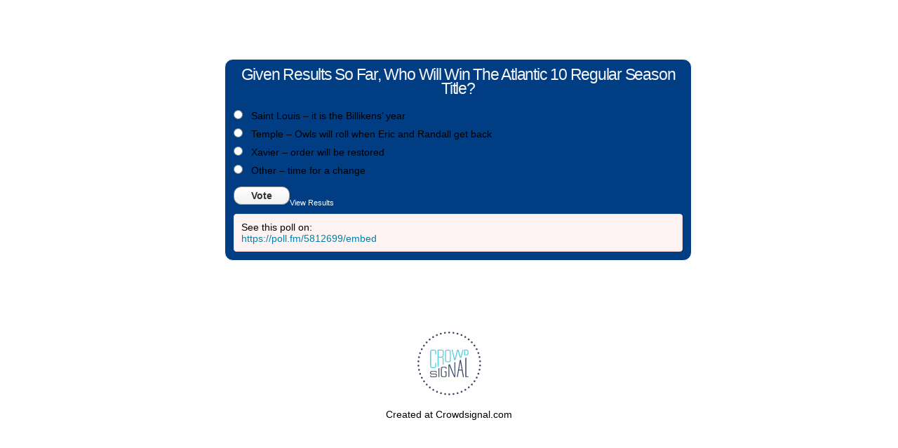

--- FILE ---
content_type: text/html; charset=utf-8
request_url: https://poll.fm/5812699
body_size: 4137
content:
<!DOCTYPE html>
<html lang="en">

<head>
		<meta http-equiv="Content-Type" content="text/html; charset=UTF-8" />
		<link rel="shortcut icon" href="https://app.crowdsignal.com/images/favicon.png" type="image/vnd.microsoft.icon" />
	<link rel="icon" href="https://app.crowdsignal.com/images/favicon.png" type="image/vnd.microsoft.icon" />
	

	<title>
	Given Results So Far, Who Will Win The Atlantic 10 Regular Season Title? (poll 5812699)	</title>

	<script type="text/javascript">
		var pd_cdn_url = 'https://poll.fm';
		var pd_cookie_domain = '.poll.fm';

		document.documentElement.className += " js";
	</script>

	<script defer src="https://use.fontawesome.com/releases/v5.3.1/js/all.js" integrity="sha384-kW+oWsYx3YpxvjtZjFXqazFpA7UP/MbiY4jvs+RWZo2+N94PFZ36T6TFkc9O3qoB" crossorigin="anonymous"></script>

	  
<link rel="stylesheet" href="https://poll.fm/css/production/styles.css?m=1710953687" type="text/css" media="all"/>
  <script type="text/javascript" charset="utf-8" src="https://poll.fm/js/jquery/jquery.js"></script>
  <script type="text/javascript" charset="utf-8" src="https://poll.fm/js/validate.js"></script>
  <script type="text/javascript" charset="utf-8" src="https://poll.fm/js/community.js"></script>
<link rel="canonical" href="https://poll.fm/5812699" />
<link rel="alternate" type="application/rss+xml" title="Given Results So Far, Who Will Win The Atlantic 10 Regular Season Title?" href="https://poll.fm/5812699/feed" />
<meta name="robots" content="noindex, nofollow, noarchive" />    
<script type="text/javascript" src="https://stats.wp.com/w.js" async defer></script>

<script defer id="bilmur" data-provider="crowdsignal" data-service="admin" src="https://s0.wp.com/wp-content/js/bilmur.min.js?i=8&m=202605"></script><meta name="google-site-verification" content="Vb-nO0TU1JmhUxrqIO0VI06y5UbGraDa62wy5BgLrg0" />
<meta name="viewport" content="width=device-width, initial-scale=1, maximum-scale=5, user-scalable=1"/><style>.pds-box
{
	background-color:#013d83;
	border:1px solid #FFF;
	-webkit-border-radius:12px;
	-moz-border-radius:12px;
	border-radius:12px;
	margin:0;
	padding:12px;
	width:576px;
	direction:ltr;
}

.pds-question-top
{
	font:normal normal bold 15px/20px Arial;
	color:#F7F7F7;
	text-align:center;
	border:0 none #eee;
	background-color:;
	margin:0 0 15px;
	padding:0;
}

.pds-answer-group
{
	padding:8px 0;
}

.pds-feedback-group
{
	padding:8px 0;
}

.pds-answer-input
{
	padding:0;
	position:relative;
	float:left;
}

.pds-input-label
{
	font:normal normal bold 13px/18px Arial;
	color:#F7F7F7;
	text-align:left;
	padding:0;
	width:500px;
	position:relative;
	float:left;
}

.pds-feedback-label
{
	font:normal normal bold 13px/18px Arial;
	color:#F7F7F7;
	text-align:left;
	padding:0;
	position:relative;
}

.pds-other-label
{
	font:normal normal bold 13px/18px Arial;
	color:#F7F7F7;
	text-align:left;
	padding:0;
	width:500px;
	position:relative;
	float:left;
}

.pds-view-results
{
	font:normal normal normal 11px/11px Arial;
	color:#FCFCFC;
	text-align:left;
	padding:8px 10px 0 0;
	position:relative;
	float:left;
}

.pds-comments
{
	font:normal normal normal 11px/11px Arial;
	color:#FCFCFC;
	text-align:left;
	padding:8px 10px 0 0;
	position:relative;
	float:left;
}

.pds-return-poll
{
	font:normal normal normal 11px/11px Arial;
	color:#FCFCFC;
	text-align:left;
	padding:8px 10px 0 0;
	position:relative;
	float:left;
}

.pds-pd-link
{
	font:normal normal normal 11px/11px Arial;
	color:#FCFCFC;
	text-align:left;
	padding:8px 10px 0 0;
	position:relative;
	float:left;
}

.pds-share
{
	font:normal normal normal 11px/11px Arial;
	color:#FCFCFC;
	text-align:left;
	padding:8px 10px 0 0;
	position:relative;
	float:left;
}

.pds-textfield
{
	font:normal normal normal 12px/12px Arial;
	color:#333;
	text-align:left;
	background-color:#fff;
	border:1px solid #d1d1d1;
	margin:4px 0 0 25px;
	padding:2px;
	width:200px;
	position:relative;
	float:left;
}

.pds-vote-button
{
	font:normal normal bold 14px/24px Arial;
	color:#333;
	text-align:left;
	background:#f2f2f2 url('https://app.crowdsignal.com/pollfm-images/white-grad.png') repeat-x left top;
	border:1px solid #999;
	-webkit-border-radius:11px;
	-moz-border-radius:11px;
	border-radius:11px;
	margin:0;
	padding:0 24px;
	position:relative;
	float:left;
}

.pds-vote-button-load
{
	font:normal normal bold 14px/24px Arial;
	color:#333;
	text-align:left;
	background:#f2f2f2 url('https://app.crowdsignal.com/pollfm-images/white-grad.png') repeat-x left top;
	border:1px solid #999;
	-webkit-border-radius:11px;
	-moz-border-radius:11px;
	border-radius:11px;
	margin:0;
	padding:0 24px;
	position:relative;
	float:left;
}

.pds-answer-feedback
{
	background-color:#f1f1f1;
	border:1px solid #d1d1d1;
	padding:0;
	margin:5px 0 0;
	height:18px;
}

.pds-answer-feedback-bar
{
	background-color:#8A9191;
	border:0 none #4D6382;
	padding:0;
	margin:0;
	height:18px;
	position:relative;
	float:left;
}

.pds-total-votes
{
	font:normal normal normal 12px/12px Arial;
	color:#F5F5F5;
	text-align:left;
	background-color:;
	border:0 solid #F0F0F0;
	padding:0;
	position:relative;
	float:left;
}

.pds-feedback-group
{
	padding:8px 0;
}

.pds-feedback-result
{
	padding:8px 0;
}

.pds-answer-text
{
	font:normal normal normal 13px/18px Arial;
	color:#F5F5F5;
	text-align:left;
	margin:0;
	padding:0;
	position:relative;
	float:left;
}

.pds-feedback-per
{
	font:normal normal normal 13px/18px Arial;
	color:#F7F7F7;
	text-align:left;
	padding:0;
	margin:0;
	position:relative;
	float:right;
}

.pds-feedback-votes
{
	font:normal normal normal 13px/18px Arial;
	color:#FAFAFA;
	text-align:left;
	padding:0;
	margin:0;
	position:relative;
	float:right;
}

.pds-clear
{
	clear:both;
	display:block;
}

.pds-box A
{
	outline:none;
	display:block;
}

.pds-question A
{
	float:none;
}

.pds-answer A
{
	float:none;
}

.pds-answer-group
{
	display:block;
	padding:5px 0;
}

.pds-answer-input
{
	display:block;
	width:25px;
}

.pds-input-label
{
	cursor:pointer;
	display:block;
}

.pds-feedback-label
{
	display:block;
}

.pds-answer-other
{
	clear:left;
	display:block;
}

.pds-answer-group
{
	display:block;
}

.pds-link
{
	display:block;
}

.pds-answer-group BR
{
	display:none;
}

.pds-answer-other BR
{
	display:none;
}

.pds-vote
{
	padding:10px 0;
}

.pds-vote BR
{
	display:none;
}

.pds-vote-button
{
	display:block;
	text-decoration:none;
}

.pds-vote-button-load
{
	display:block;
	text-decoration:none;
	background:#eee url('https://app.crowdsignal.com/polls/vote-loader-eeeeee.gif') no-repeat scroll 50% 50%;
}

.pds-vote-button-load SPAN
{
	visibility:hidden;
}

.pds-total-votes
{
	margin:10px 0 0;
}

.pds-links
{
	display:block;
	padding:10px 0 0 15px;
}

.pds-feedback-result
{
	position:relative;
}</style>	<meta name="twitter:card" content="summary_large_image" />
	<meta name="twitter:site" content="@Crowdsignalcom" />
	<meta name="twitter:description" content="Poll Answers: Saint Louis – it is the Billikens’ year, Temple – Owls will roll when Eric and Randall get back, Xavier – order will be restored, Other – time for a change, " />
	<meta name="twitter:title" content="Given Results So Far, Who Will Win The Atlantic 10 Regular Season Title?" />
	<meta name="twitter:url" content="https://poll.fm/5812699" />
	<meta name="twitter:image" content="https://app.crowdsignal.com/images/twitter-card.png" />
	
	<!--[if IE 7]>
		<link rel="stylesheet" type="text/css" href="https://poll.fm/css/ie7.css?v=5" />
	<![endif]-->

	<!--[if !IE 7]>
		<style type="text/css">
			#wrap {display:table;height:100%}
		</style>
	<![endif]-->

	<!--[if lt IE 10]>
		<script src="https://html5shim.googlecode.com/svn/trunk/html5.js"></script>
	<![endif]-->

	<meta name="viewport" content="width=device-width, maximum-scale=1.0" />
</head>

<body data-ajax-nonce="e181b63adb" class="shadow logged-out cs-poll">
	<div class="cs-site-content">
		<!-- Google Tag Manager (noscript) -->
	<noscript><iframe src="https://www.googletagmanager.com/ns.html?id=GTM-WQF7499" height="0" width="0" style="display:none;visibility:hidden"></iframe></noscript>
	<!-- End Google Tag Manager (noscript) -->
			<div id="page">
														
			<div id="stage">
 <script type="text/javascript">

	last_comment_hover = null;

			window.is_poll_fm = true;
	
</script>
<div id="stage-inner">
	<div class="grid">
		<div class="grid-center">
						<!-- lots of divs for style compatibility... -->
			<div id="poll">
			<div class="PDS_Poll">
			<div class="css-box pds-box">
			<div class="css-box-outer pds-box-outer">
			<div class="css-box-inner pds-box-inner">
			<main class="css-box-top pds-box-top">
			<form method="get" name="formPoll" action="">
	<div class="css-question pds-question">
		<div class="css-question-outer pds-question-outer">
			<div class="css-question-inner pds-question-inner">
				<div class="css-question-top pds-question-top" style="">
					
					<h2>Given Results So Far, Who Will Win The Atlantic 10 Regular Season Title?</h2>
				</div>
			</div>
		</div>
	</div>

	<div class="css-answer pds-answer">
		<span role="group" aria-label="Given Results So Far, Who Will Win The Atlantic 10 Regular Season Title?">
							<div class="css-answer-group pds-answer-group">

										<div class="css-answer-row pds-answer-row">
						<span class="css-answer-input pds-answer-input">
																	<input type="radio" name="PDI_answer" id="PDI_answer26225899" value="26225899" />
														</span>
						<label for="PDI_answer26225899"  style="word-break:break-word;">
							<span class="css-answer-span pds-answer-span">Saint Louis – it is the Billikens’ year</span>
						</label>
						<span class="css-clear pds-clear"></span>
					</div>
				</div>
								<div class="css-answer-group pds-answer-group">

										<div class="css-answer-row pds-answer-row">
						<span class="css-answer-input pds-answer-input">
																	<input type="radio" name="PDI_answer" id="PDI_answer26225900" value="26225900" />
														</span>
						<label for="PDI_answer26225900"  style="word-break:break-word;">
							<span class="css-answer-span pds-answer-span">Temple – Owls will roll when Eric and Randall get back</span>
						</label>
						<span class="css-clear pds-clear"></span>
					</div>
				</div>
								<div class="css-answer-group pds-answer-group">

										<div class="css-answer-row pds-answer-row">
						<span class="css-answer-input pds-answer-input">
																	<input type="radio" name="PDI_answer" id="PDI_answer26225901" value="26225901" />
														</span>
						<label for="PDI_answer26225901"  style="word-break:break-word;">
							<span class="css-answer-span pds-answer-span">Xavier – order will be restored</span>
						</label>
						<span class="css-clear pds-clear"></span>
					</div>
				</div>
								<div class="css-answer-group pds-answer-group">

										<div class="css-answer-row pds-answer-row">
						<span class="css-answer-input pds-answer-input">
																	<input type="radio" name="PDI_answer" id="PDI_answer26225902" value="26225902" />
														</span>
						<label for="PDI_answer26225902"  style="word-break:break-word;">
							<span class="css-answer-span pds-answer-span">Other – time for a change</span>
						</label>
						<span class="css-clear pds-clear"></span>
					</div>
				</div>
						</span>
</div>

	
		<div class="css-vote pds-vote">
			<div class="css-votebutton-outer pds-votebutton-outer">
				<a
					href="vote"
					id="pd-vote-button5812699"
					role="button"
					style="cursor:pointer;"
					data-vote="{&quot;id&quot;:5812699,&quot;o&quot;:&quot;0&quot;,&quot;b&quot;:&quot;1&quot;,&quot;m&quot;:&quot;0&quot;,&quot;at&quot;:&quot;10&quot;,&quot;t&quot;:12,&quot;v&quot;:0,&quot;e&quot;:7257600,&quot;n&quot;:&quot;b1441d5ce8fc2cc18170d37b4eda33b1&quot;}"
					class="vote-button css-vote-button pds-vote-button">
					Vote				</a>
									<span class="css-links pds-links"><a href="/5812699/results" class="css-view-results pds-view-results">View Results</a>
						<br>
						<span class="css-clear pds-clear"></span>
					</span>
					<span class="css-clear pds-clear"></span>
							</div>
		</div>
			<input type='hidden' name='pz' value='463'>

</form>

				<div class="poll-link">
					See this poll on: <a rel="nofollow" target="_blank" href="https://poll.fm/5812699/embed">https://poll.fm/5812699/embed</a>
									</div>
				
			</main> <!-- css-box-top pds-box-top -->
			</div> <!-- css-box-inner pds-box-inner -->
			</div> <!-- css-box-outer pds-box-outer -->
			</div> <!-- css-box pds-box -->
			
						</div> <!-- PDS_Poll -->
			</div> <!-- poll -->
		</div>
						<div class="cs-promo-footer">
		<a href="https://crowdsignal.com?ref=survey-footer">
			<img src="https://app.crowdsignal.com/images/svg/cs-logo-dots.svg" class="cs-promo-footer__dots-logo" alt="Crowdsignal logo" />
		</a>
		<div class="cs-promo-footer__footer" style="">
			<a href="https://crowdsignal.com?ref=survey-footer" class="cs-promo-footer__footer-link" title="Create free online surveys today with Crowdsignal!">
				Created at Crowdsignal.com			</a>
		</div>
	</div>
				</div>
</div>

<script type="text/javascript">
	(function() {
		jQuery( '.dismiss' ).click( function() {
			$( this ).parent().remove();
			return false;
		});

		var number_of_choices = 0;

		jQuery( 'input[name=cname]' ).validate( 'required' );
		jQuery( 'input[name=cemail]' ).validate( 'required' );
		jQuery( 'textarea[name=ctext]' ).validate( 'required' );

		jQuery( '.answers li' ).unbind( 'click' ).click( function( e ) {
			//check that type not exceeded...
			e.stopPropagation();

			if( number_of_choices > 1 ) {
				var input = jQuery( this ).find( 'input[name=PDI_answer]' );

				if ( input.val() == 'other' ) return false;

				answer_click( number_of_choices, input );

				if ( input.is(':checked') )
					input.parents( 'li' ).addClass( 'select' );
				else
					input.parents( 'li' ).removeClass( 'select' );

				return true;
			}
		} );

		jQuery( '.answers li img' ).on( 'click', function( e ) {
			jQuery( this ).closest( 'li' ).find( 'input' ).prop( 'checked', true );
		} );

		jQuery( '.answers :input[name=PDI_OtherText]' ).unbind('blur').blur( function() {
			//check that type not exceeded...
			var type = 0;
			if (type == 0) {
				var other_text = jQuery( this ).val();
				if( other_text && other_text.length > 0 )
					jQuery( '#PDI_answerOther' ).prop( 'checked', true );
			}
	    	else if( type > 1 ) {
				var input = jQuery( this );
				answer_click( type, input );

				if( input.val().length > 0 )
					input.parents( 'li' ).addClass( 'select' );
				else
					input.parents( 'li' ).removeClass( 'select' );

	            return true;
			}
		} );

		jQuery( 'a.del-embed-url' ).click( function() {
			var data = {};

			data['_pd_nonce'] = 'bb1cedc857';
			data['id']        = 5812699;

			jQuery.post( '', data, function( response ) {
	          	if ( response ) {
	          		jQuery( '.poll-link' ).fadeOut();
	          	}
	        } );

			return false;
		} );

		jQuery( 'a.toggle-poll-state' ).click( function() {
			var data = {};
			var button = jQuery(this);
			var open = 'Open Poll';
			var close = 'Close Poll';

			data['_pd_nonce'] = '4fc7a55754';
			data['id']        = 5812699;

			jQuery.post( '', data, function( response ) {
	          	if ( response ) {
	          		if ( response == 'open' )
	          			button.html( close );
	          		else
	          			button.html( open );
	          	}
	        } );

			return false;
		});

	} )();

	alert_no_answer = 'Please choose an answer first!';

	function st_go(a) {
		return '';
	}

	st = {
		"p": "5812699",
		"v": "2"
	};

		if (typeof supercookie !== "undefined" && sc == null) {
		sc = new supercookie();
	}
	
	
	function comment_init() {
	 	// Poll comment moderate click

		$('a.delete-comment, a.approve-comment').unbind('click');

		$( 'a.delete-comment, a.approve-comment' ).click( function() {

			var item   = $( this );
			var row	   = item.parents( 'li.com' );

			// Remove button, show loading
			item.loading();

			$.ajax( {
				url: item.attr( 'href' ) + '&ajax=true',
				success: function( response ) {
					if ( PollDaddy.is_fatal( response ) )
						item.loading();
					else {
						row.replaceWith( response );
						comment_init();
					}
				}
			} );
			return false;
		});
	}

	(function() {
		jQuery('.vote-button').click( vote );

		comment_init();
	})();

</script>


<!-- close stage div -->
</div>

<!-- close page div -->
</div>


<!-- close cs-site-content div -->
</div>

</body>
</html>
